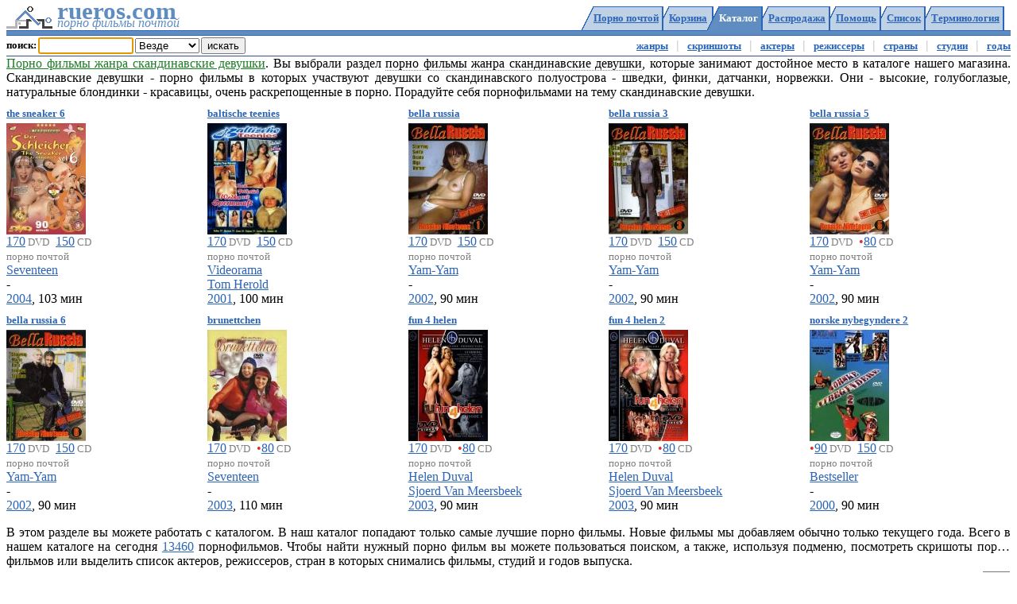

--- FILE ---
content_type: text/html; charset=Windows-1251
request_url: https://dvd.rueros.com/3.0----/find-category/%F1%EA%E0%ED%E4%E8%ED%E0%E2%F1%EA%E8%E5+%E4%E5%E2%F3%F8%EA%E8/
body_size: 3804
content:
<!DOCTYPE html>
<html>
<head>

<meta charset="windows-1251">



<title>Порно фильмы жанра Скандинавские девушки</title>















<meta name="description" content="Порно фильмы жанра Скандинавские девушки" />













<meta name="viewport" content="width=device-width, initial-scale=1.0, user-scalable=yes">

<meta name="robots" content="all" />
<meta name="revisit-after" content="1 days" />
<meta name='yandex-verification' content='62eea26ee1a3ad90' />

<link rel="shortcut icon" href="/images/rueros.ico">

<link rel="stylesheet" href="/css/rueros_1.css">
<script src="/css/script_2.js"></script>
</head>

<body onload="document.search_1.find_1.focus()">
<!-- menu -->

<table class='menu'>
<tr>
	<td class='s f'><img src='/images/c.gif'></td>
	<td class='i g'><a href="/"><img src='/images/rueros.gif' width=60 height=30 border=0></a></td>
	<td class='s l'>
		<div class='rueros'>
			<div class='domain'>rueros.com</div>
			<div class='title'>порно фильмы почтой</div>
		</div>
	</td>

	<td class='i m'><img src='/images/b0.gif'></td>
	<td class='o w'><a href='/'>Порно почтой</a></td>
	<td class='o n'><a href='/'>&para;</a></td>
	<td class='i t'><img src='/images/b3.gif'></td>
	<td class='o c w'><a href='/2----/view/cart/'>Корзина</a></td>
	<td class='o c n'><a href='/2----/view/cart/'>$</a></td>
	<td class='i a'><img src='/images/b2.gif'></td>
	<td class='o a'>Каталог</td>
	<td class='i t'><img src='/images/b3.gif'></td>
	<td class='o w'><a href='/4---d.f.c.h-/find/'>Распродажа</a></td>
	<td class='o n'><a href='/4---d.f.c.h-/find/'>%</a></td>
	<td class='i t'><img src='/images/b3.gif'></td>
	<td class='o w'><a href='/5----/htm/contact/'>Помощь</a></td>
	<td class='o n'><a href='/5----/htm/contact/'>?</a></td>
	<td class='i t'><img src='/images/b3.gif'></td>
	<td class='o w'><a href='/6----n.75.5/find-etitle/'>Список</a></td>
	<td class='o n'><a href='/6----n.75.5/find-etitle/'>&equiv;</a></td>
	<td class='i t'><img src='/images/b3.gif'></td>
	<td class='o w'><a href='/7----/htm/dict_ac/'>Терминология</a></td>
	<td class='o n'><a href='/7----/htm/dict_ac/'>&sect;</a></td>
	<td class='s r'><img src='/images/c.gif'></td>
</tr>
</table>

<hr class='menu-hr'>
<!-- submenu -->

<div class='sub-all'>

<form name='search_1' onSubmit="return search('','')">
<table class='sub-table'>
<tr>

<td class='sub-search-title'>поиск:</td>

<td class='sub-search-input'>
	<input name="find_1" size="13" maxlength="60">
</td>

<td class='sub-search-select'>
	<select name="where_1">
		<option value="" selected="selected">Везде</option>
		<option value="title">Название</option>
		<option value="category">Жанр</option>
		<option value="cast">Актеры</option>
		<option value="duration">Время</option>
		<option value="country">Страна</option>
		<option value="studio">Студия</option>
		<option value="director">Режиссер</option>
		<option value="date">Год</option>
		<option value="price">Цена</option>
	</select>
</td>

<td class='sub-search-submit'>
	<input class='l' value="искать" type="submit">
	<input class='s' value=">" type="submit">
</td>

<td class='sub-message'>
	&nbsp;
	
	
	
	
	
	
	
	
	
	
	&nbsp;
</td>

<td class='sub-menu'>
	<a href="/3----l.75.5/find-category/" title="Жанры порно фильмов">жанры</a>
	<i>|</i> <a href="/3.2----k.75.5/find-etitle/" title="Скриншоты порно фильмов">скриншоты</a>
	<i>|</i> <a href="/3.3---z-l.75.5/find-cast/" title="Актеры порно фильмов">актеры</a>
	<i>|</i> <a href="/3.4----l.75.5/find-director/" title="Режиссеры порно фильмов">режиссеры</a>
	<i>|</i> <a href="/3.5----/htm/country/" title="Порно фильмы по странам">страны</a>
	<i>|</i> <a href="/3.6----l.75.5/find-studio/" title="Студии порно фильмов">студии</a>
	<i>|</i> <a href="/3.7----l.75.5/find-date/" title="Годы порно фильмов">годы</a>
	
	
	
</td>

<td class='sub-menu-select-title'>раздел:</td>

<td class='sub-menu-select'>
	<select onChange='submenu_select(this)'>
		<option value="" selected></option>
		<option value="/3----l.75.5/find-category/">жанры</option>
		<option value="/3.2----k.75.5/find-etitle/">скриншоты</option>
		<option value="/3.3---z-l.75.5/find-cast/">актеры</option>
		<option value="/3.4----l.75.5/find-director/">режиссеры</option>
		<option value="/3.5----/htm/country/">страны</option>
		<option value="/3.6----l.75.5/find-studio/">студии</option>
		<option value="/3.7----l.75.5/find-date/">годы</option>
		
		
		
	</select>
</td>

</tr>
</table>
</form>

<table class='sub-menu-select-wide'>
<tr>

<td class='sub-menu-select-wide-title'>раздел:</td>

<td class='sub-menu-select-wide-select'>
	<select style='width:100%' onChange='submenu_select(this)'>
		<option value="" selected></option>
		<option value="/3----l.75.5/find-category/">жанры</option>
		<option value="/3.2----k.75.5/find-etitle/">скриншоты</option>
		<option value="/3.3---z-l.75.5/find-cast/">актеры</option>
		<option value="/3.4----l.75.5/find-director/">режиссеры</option>
		<option value="/3.5----/htm/country/">страны</option>
		<option value="/3.6----l.75.5/find-studio/">студии</option>
		<option value="/3.7----l.75.5/find-date/">годы</option>
		
		
		
	</select>
</td>
</tr>
</table>

<div class='sub-message-wide'>
	
	
	
	
	
	
	
	
	
	
	&nbsp;
</div>
</div>

<hr style="border:0; border-top:1px solid #34518e; margin:0">

<!-- body -->


<div class='text-arrow'><a href='#' title="открыть" onClick="open_text(this)">&rarr;</a></div>
<div class='text-top'>


<h1 class="green">Порно фильмы жанра скандинавские девушки</h1>.
Вы выбрали раздел
<strong class="dot">порно фильмы жанра скандинавские девушки</strong>,
которые занимают достойное место в каталоге нашего магазина.

Скандинавские девушки - порно фильмы в которых участвуют девушки со
скандинавского полуострова - шведки, финки, датчанки, норвежки.
Они - высокие, голубоглазые, натуральные блондинки -
красавицы, очень раскрепощенные в порно.

Порадуйте себя порнофильмами на тему скандинавские девушки.


</div><div class='clear'></div>





<div class='body-1'><div class='body-in'>

	<a class='small b' href="/3.0----/porno-dvd/sev052-the-sneaker-6/" title="Бабник 6 /The Sneaker 6/ купить">the sneaker 6</a><br>

	<a href="/3.0----/porno-dvd/sev052-the-sneaker-6/" title="Бабник 6 /The Sneaker 6/ порно фильм">
	<img style='margin-top:4px' src="/cgi-bin/cover.cgi?sev052-m" width=100 height=140 alt="Бабник 6 /The Sneaker 6/" border=0></a><br>

	
	<a href="#" title="Добавить DVD в корзину" onClick="add('/3.0----/find-category/%F1%EA%E0%ED%E4%E8%ED%E0%E2%F1%EA%E8%E5+%E4%E5%E2%F3%F8%EA%E8/', 'DVD.SEV052.170')">170</a><span class='small gray body-margin'>&nbsp;DVD</span>
	<a href="#" title="Добавить CD в корзину" onClick="add('/3.0----/find-category/%F1%EA%E0%ED%E4%E8%ED%E0%E2%F1%EA%E8%E5+%E4%E5%E2%F3%F8%EA%E8/', 'CD.SEV052.150')">150</a><span class='small gray'>&nbsp;CD</span>
	<br>

	<span class='small gray extra-1200'>порно почтой<br></span>

	<a href="/3.0----/find-studio/Seventeen/" title="Порно фильмы студии Seventeen">Seventeen</a><br>
	<div class='extra-1200'>-</div>
	<a href="/3.0----/find-date/2004/" title="Порно фильмы 2004 года">2004</a>,
	103 мин

</div></div>

<div class='body-1'><div class='body-in'>

	<a class='small b' href="/3.0----/porno-dvd/d058-baltische-teenies/" title="Балтийские малолетки /Baltische Teenies/ купить">baltische teenies</a><br>

	<a href="/3.0----/porno-dvd/d058-baltische-teenies/" title="Балтийские малолетки /Baltische Teenies/ порно фильм">
	<img style='margin-top:4px' src="/cgi-bin/cover.cgi?d058-m" width=100 height=140 alt="Балтийские малолетки /Baltische Teenies/" border=0></a><br>

	
	<a href="#" title="Добавить DVD в корзину" onClick="add('/3.0----/find-category/%F1%EA%E0%ED%E4%E8%ED%E0%E2%F1%EA%E8%E5+%E4%E5%E2%F3%F8%EA%E8/', 'DVD.D058.170')">170</a><span class='small gray body-margin'>&nbsp;DVD</span>
	<a href="#" title="Добавить CD в корзину" onClick="add('/3.0----/find-category/%F1%EA%E0%ED%E4%E8%ED%E0%E2%F1%EA%E8%E5+%E4%E5%E2%F3%F8%EA%E8/', 'CD.D058.150')">150</a><span class='small gray'>&nbsp;CD</span>
	<br>

	<span class='small gray extra-1200'>порно почтой<br></span>

	<a href="/3.0----/find-studio/Videorama/" title="Порно фильмы студии Videorama">Videorama</a><br>
	<div class='extra-1200'><a href="/3.0----/find-director/Tom+Herold/" title="Порно фильмы режиссера Tom Herold">Tom Herold</a></div>
	<a href="/3.0----/find-date/2001/" title="Порно фильмы 2001 года">2001</a>,
	100 мин

</div></div>

<div class='body-1'><div class='body-in'>

	<a class='small b' href="/3.0----/porno-dvd/r017-bella-russia/" title="Белоруссия /Bella Russia/ купить">bella russia</a><br>

	<a href="/3.0----/porno-dvd/r017-bella-russia/" title="Белоруссия /Bella Russia/ порно фильм">
	<img style='margin-top:4px' src="/cgi-bin/cover.cgi?r017-m" width=100 height=140 alt="Белоруссия /Bella Russia/" border=0></a><br>

	
	<a href="#" title="Добавить DVD в корзину" onClick="add('/3.0----/find-category/%F1%EA%E0%ED%E4%E8%ED%E0%E2%F1%EA%E8%E5+%E4%E5%E2%F3%F8%EA%E8/', 'DVD.R017.170')">170</a><span class='small gray body-margin'>&nbsp;DVD</span>
	<a href="#" title="Добавить CD в корзину" onClick="add('/3.0----/find-category/%F1%EA%E0%ED%E4%E8%ED%E0%E2%F1%EA%E8%E5+%E4%E5%E2%F3%F8%EA%E8/', 'CD.R017.150')">150</a><span class='small gray'>&nbsp;CD</span>
	<br>

	<span class='small gray extra-1200'>порно почтой<br></span>

	<a href="/3.0----/find-studio/Yam-Yam/" title="Порно фильмы студии Yam-Yam">Yam-Yam</a><br>
	<div class='extra-1200'>-</div>
	<a href="/3.0----/find-date/2002/" title="Порно фильмы 2002 года">2002</a>,
	90 мин

</div></div>

<div class='body-1'><div class='body-in'>

	<a class='small b' href="/3.0----/porno-dvd/r019-bella-russia-3/" title="Белоруссия 3 /Bella Russia 3/ купить">bella russia 3</a><br>

	<a href="/3.0----/porno-dvd/r019-bella-russia-3/" title="Белоруссия 3 /Bella Russia 3/ порно фильм">
	<img style='margin-top:4px' src="/cgi-bin/cover.cgi?r019-m" width=100 height=140 alt="Белоруссия 3 /Bella Russia 3/" border=0></a><br>

	
	<a href="#" title="Добавить DVD в корзину" onClick="add('/3.0----/find-category/%F1%EA%E0%ED%E4%E8%ED%E0%E2%F1%EA%E8%E5+%E4%E5%E2%F3%F8%EA%E8/', 'DVD.R019.170')">170</a><span class='small gray body-margin'>&nbsp;DVD</span>
	<a href="#" title="Добавить CD в корзину" onClick="add('/3.0----/find-category/%F1%EA%E0%ED%E4%E8%ED%E0%E2%F1%EA%E8%E5+%E4%E5%E2%F3%F8%EA%E8/', 'CD.R019.150')">150</a><span class='small gray'>&nbsp;CD</span>
	<br>

	<span class='small gray extra-1200'>порно почтой<br></span>

	<a href="/3.0----/find-studio/Yam-Yam/" title="Порно фильмы студии Yam-Yam">Yam-Yam</a><br>
	<div class='extra-1200'>-</div>
	<a href="/3.0----/find-date/2002/" title="Порно фильмы 2002 года">2002</a>,
	90 мин

</div></div>

<div class='body-1'><div class='body-in'>

	<a class='small b' href="/3.0----/porno-dvd/r021-bella-russia-5/" title="Белоруссия 5 /Bella Russia 5/ купить">bella russia 5</a><br>

	<a href="/3.0----/porno-dvd/r021-bella-russia-5/" title="Белоруссия 5 /Bella Russia 5/ порно фильм">
	<img style='margin-top:4px' src="/cgi-bin/cover.cgi?r021-m" width=100 height=140 alt="Белоруссия 5 /Bella Russia 5/" border=0></a><br>

	
	<a href="#" title="Добавить DVD в корзину" onClick="add('/3.0----/find-category/%F1%EA%E0%ED%E4%E8%ED%E0%E2%F1%EA%E8%E5+%E4%E5%E2%F3%F8%EA%E8/', 'DVD.R021.170')">170</a><span class='small gray body-margin'>&nbsp;DVD</span>
	<span class='red'>&bull;</span><a href="#" title="Добавить CD в корзину" onClick="add('/3.0----/find-category/%F1%EA%E0%ED%E4%E8%ED%E0%E2%F1%EA%E8%E5+%E4%E5%E2%F3%F8%EA%E8/', 'CD.R021.80')">80</a><span class='small gray'>&nbsp;CD</span>
	<br>

	<span class='small gray extra-1200'>порно почтой<br></span>

	<a href="/3.0----/find-studio/Yam-Yam/" title="Порно фильмы студии Yam-Yam">Yam-Yam</a><br>
	<div class='extra-1200'>-</div>
	<a href="/3.0----/find-date/2002/" title="Порно фильмы 2002 года">2002</a>,
	90 мин

</div></div>

<div class='body-1'><div class='body-in'>

	<a class='small b' href="/3.0----/porno-dvd/r022-bella-russia-6/" title="Белоруссия 6 /Bella Russia 6/ купить">bella russia 6</a><br>

	<a href="/3.0----/porno-dvd/r022-bella-russia-6/" title="Белоруссия 6 /Bella Russia 6/ порно фильм">
	<img style='margin-top:4px' src="/cgi-bin/cover.cgi?r022-m" width=100 height=140 alt="Белоруссия 6 /Bella Russia 6/" border=0></a><br>

	
	<a href="#" title="Добавить DVD в корзину" onClick="add('/3.0----/find-category/%F1%EA%E0%ED%E4%E8%ED%E0%E2%F1%EA%E8%E5+%E4%E5%E2%F3%F8%EA%E8/', 'DVD.R022.170')">170</a><span class='small gray body-margin'>&nbsp;DVD</span>
	<a href="#" title="Добавить CD в корзину" onClick="add('/3.0----/find-category/%F1%EA%E0%ED%E4%E8%ED%E0%E2%F1%EA%E8%E5+%E4%E5%E2%F3%F8%EA%E8/', 'CD.R022.150')">150</a><span class='small gray'>&nbsp;CD</span>
	<br>

	<span class='small gray extra-1200'>порно почтой<br></span>

	<a href="/3.0----/find-studio/Yam-Yam/" title="Порно фильмы студии Yam-Yam">Yam-Yam</a><br>
	<div class='extra-1200'>-</div>
	<a href="/3.0----/find-date/2002/" title="Порно фильмы 2002 года">2002</a>,
	90 мин

</div></div>

<div class='body-1'><div class='body-in'>

	<a class='small b' href="/3.0----/porno-dvd/sev001-brunettchen/" title="Брюнетки /Brunettchen/ купить">brunettchen</a><br>

	<a href="/3.0----/porno-dvd/sev001-brunettchen/" title="Брюнетки /Brunettchen/ порно фильм">
	<img style='margin-top:4px' src="/cgi-bin/cover.cgi?sev001-m" width=100 height=140 alt="Брюнетки /Brunettchen/" border=0></a><br>

	
	<a href="#" title="Добавить DVD в корзину" onClick="add('/3.0----/find-category/%F1%EA%E0%ED%E4%E8%ED%E0%E2%F1%EA%E8%E5+%E4%E5%E2%F3%F8%EA%E8/', 'DVD.SEV001.170')">170</a><span class='small gray body-margin'>&nbsp;DVD</span>
	<span class='red'>&bull;</span><a href="#" title="Добавить CD в корзину" onClick="add('/3.0----/find-category/%F1%EA%E0%ED%E4%E8%ED%E0%E2%F1%EA%E8%E5+%E4%E5%E2%F3%F8%EA%E8/', 'CD.SEV001.80')">80</a><span class='small gray'>&nbsp;CD</span>
	<br>

	<span class='small gray extra-1200'>порно почтой<br></span>

	<a href="/3.0----/find-studio/Seventeen/" title="Порно фильмы студии Seventeen">Seventeen</a><br>
	<div class='extra-1200'>-</div>
	<a href="/3.0----/find-date/2003/" title="Порно фильмы 2003 года">2003</a>,
	110 мин

</div></div>

<div class='body-1'><div class='body-in'>

	<a class='small b' href="/3.0----/porno-dvd/g488-fun-4-helen/" title="Забавы для Хелен /Fun 4 Helen/ купить">fun 4 helen</a><br>

	<a href="/3.0----/porno-dvd/g488-fun-4-helen/" title="Забавы для Хелен /Fun 4 Helen/ порно фильм">
	<img style='margin-top:4px' src="/cgi-bin/cover.cgi?g488-m" width=100 height=140 alt="Забавы для Хелен /Fun 4 Helen/" border=0></a><br>

	
	<a href="#" title="Добавить DVD в корзину" onClick="add('/3.0----/find-category/%F1%EA%E0%ED%E4%E8%ED%E0%E2%F1%EA%E8%E5+%E4%E5%E2%F3%F8%EA%E8/', 'DVD.G488.170')">170</a><span class='small gray body-margin'>&nbsp;DVD</span>
	<span class='red'>&bull;</span><a href="#" title="Добавить CD в корзину" onClick="add('/3.0----/find-category/%F1%EA%E0%ED%E4%E8%ED%E0%E2%F1%EA%E8%E5+%E4%E5%E2%F3%F8%EA%E8/', 'CD.G488.80')">80</a><span class='small gray'>&nbsp;CD</span>
	<br>

	<span class='small gray extra-1200'>порно почтой<br></span>

	<a href="/3.0----/find-studio/Helen+Duval/" title="Порно фильмы студии Helen Duval">Helen Duval</a><br>
	<div class='extra-1200'><a href="/3.0----/find-director/Sjoerd+Van+Meersbeek/" title="Порно фильмы режиссера Sjoerd Van Meersbeek">Sjoerd Van Meersbeek</a></div>
	<a href="/3.0----/find-date/2003/" title="Порно фильмы 2003 года">2003</a>,
	90 мин

</div></div>

<div class='body-1'><div class='body-in'>

	<a class='small b' href="/3.0----/porno-dvd/g489-fun-4-helen-2/" title="Забавы для Хелен 2 /Fun 4 Helen 2/ купить">fun 4 helen 2</a><br>

	<a href="/3.0----/porno-dvd/g489-fun-4-helen-2/" title="Забавы для Хелен 2 /Fun 4 Helen 2/ порно фильм">
	<img style='margin-top:4px' src="/cgi-bin/cover.cgi?g489-m" width=100 height=140 alt="Забавы для Хелен 2 /Fun 4 Helen 2/" border=0></a><br>

	
	<a href="#" title="Добавить DVD в корзину" onClick="add('/3.0----/find-category/%F1%EA%E0%ED%E4%E8%ED%E0%E2%F1%EA%E8%E5+%E4%E5%E2%F3%F8%EA%E8/', 'DVD.G489.170')">170</a><span class='small gray body-margin'>&nbsp;DVD</span>
	<span class='red'>&bull;</span><a href="#" title="Добавить CD в корзину" onClick="add('/3.0----/find-category/%F1%EA%E0%ED%E4%E8%ED%E0%E2%F1%EA%E8%E5+%E4%E5%E2%F3%F8%EA%E8/', 'CD.G489.80')">80</a><span class='small gray'>&nbsp;CD</span>
	<br>

	<span class='small gray extra-1200'>порно почтой<br></span>

	<a href="/3.0----/find-studio/Helen+Duval/" title="Порно фильмы студии Helen Duval">Helen Duval</a><br>
	<div class='extra-1200'><a href="/3.0----/find-director/Sjoerd+Van+Meersbeek/" title="Порно фильмы режиссера Sjoerd Van Meersbeek">Sjoerd Van Meersbeek</a></div>
	<a href="/3.0----/find-date/2003/" title="Порно фильмы 2003 года">2003</a>,
	90 мин

</div></div>

<div class='body-1'><div class='body-in'>

	<a class='small b' href="/3.0----/porno-dvd/bes009-norske-nybegyndere-2/" title="Извращенцы с севера /Norske Nybegyndere 2/ купить">norske nybegyndere 2</a><br>

	<a href="/3.0----/porno-dvd/bes009-norske-nybegyndere-2/" title="Извращенцы с севера /Norske Nybegyndere 2/ порно фильм">
	<img style='margin-top:4px' src="/cgi-bin/cover.cgi?bes009-m" width=100 height=140 alt="Извращенцы с севера /Norske Nybegyndere 2/" border=0></a><br>

	
	<span class='red'>&bull;</span><a href="#" title="Добавить DVD в корзину" onClick="add('/3.0----/find-category/%F1%EA%E0%ED%E4%E8%ED%E0%E2%F1%EA%E8%E5+%E4%E5%E2%F3%F8%EA%E8/', 'DVD.BES009.90')">90</a><span class='small gray body-margin'>&nbsp;DVD</span>
	<a href="#" title="Добавить CD в корзину" onClick="add('/3.0----/find-category/%F1%EA%E0%ED%E4%E8%ED%E0%E2%F1%EA%E8%E5+%E4%E5%E2%F3%F8%EA%E8/', 'CD.BES009.150')">150</a><span class='small gray'>&nbsp;CD</span>
	<br>

	<span class='small gray extra-1200'>порно почтой<br></span>

	<a href="/3.0----/find-studio/Bestseller/" title="Порно фильмы студии Bestseller">Bestseller</a><br>
	<div class='extra-1200'>-</div>
	<a href="/3.0----/find-date/2000/" title="Порно фильмы 2000 года">2000</a>,
	90 мин

</div></div>

<div class='clear'></div>








<div class='text-arrow' style='margin-top:8px'><a href='#' title="открыть" onClick="open_text(this)">&rarr;</a></div>
<div class='text-bottom'>

В этом разделе вы можете работать с каталогом.
В наш каталог попадают только самые лучшие порно фильмы.
Новые фильмы мы добавляем обычно только текущего года.
Всего в нашем каталоге на сегодня
<a href="#" onClick="go('3.0','','','','','','','')">13460</a>
порнофильмов. Чтобы найти нужный порно фильм вы можете пользоваться поиском,
а также, используя подменю, посмотреть скришоты порно фильмов или выделить
список актеров, режиссеров, стран в которых снимались фильмы,
студий и годов выпуска.

</div><div class='clear'></div>

<!-- pager -->

<table style='margin-top: 4px'>
<tr>
	<td class='pager'>
	<span class='current'>1</span>
	<i>|</i> <a class='num' href="/3.0----/find-category/%F1%EA%E0%ED%E4%E8%ED%E0%E2%F1%EA%E8%E5+%E4%E5%E2%F3%F8%EA%E8/2.html" title="">2</a>
	<i>|</i> <a class='num' href="/3.0----/find-category/%F1%EA%E0%ED%E4%E8%ED%E0%E2%F1%EA%E8%E5+%E4%E5%E2%F3%F8%EA%E8/3.html" title="">3</a>
	<i>|</i> <a class='num' href="/3.0----/find-category/%F1%EA%E0%ED%E4%E8%ED%E0%E2%F1%EA%E8%E5+%E4%E5%E2%F3%F8%EA%E8/4.html" title="">4</a>
	<i>|</i> <a class='num' href="/3.0----/find-category/%F1%EA%E0%ED%E4%E8%ED%E0%E2%F1%EA%E8%E5+%E4%E5%E2%F3%F8%EA%E8/5.html" title="">5</a>
	<i>|</i> <a class='arrow' href="/3.0----/find-category/%F1%EA%E0%ED%E4%E8%ED%E0%E2%F1%EA%E8%E5+%E4%E5%E2%F3%F8%EA%E8/2.html" title="">&rarr;</a>
	<i>|</i> <a class='arrow' href="/3.0----/find-category/%F1%EA%E0%ED%E4%E8%ED%E0%E2%F1%EA%E8%E5+%E4%E5%E2%F3%F8%EA%E8/5.html" title="">&raquo;</a>
	
	
	
	
	
	
	
	</td>

	<td class='extra-400' align=left><span class='small b extra-500'>выбрано:</span> <u>49</u></td>

	<td align=right>
		<span class='small b extra-400'>вид:</span>
		<select onChange="kind_select(this,'3.0','','','скандинавские девушки','category','','1')">
			<option value="1" >e1</option>
			<option value="2" >e2</option>
			<option value="3" >e3</option>
			<option value="4" >e4</option>
			<option value="5" >r1</option>
			<option value="6" >r2</option>
			<option value="7" >r3</option>
			<option value="8" >r4</option>
		</select>
	</td>
</tr>
</table>

<!-- footer -->

<hr style='border:0; border-top:1px solid #bfd1e5; margin:3px 0'>
<hr style='border:0; border-top:6px solid #bfd1e5; margin:3px 0'>

<table>
<tr>
	<td>&copy; <span class='extra-300'>2004&mdash;</span>2026,
	<a class="gray extra-1020" href="/">Порно фильмы почтой</a>
	<a class="gray extra-1200" href="/">Купить порнофильмы на DVD/CD</a>
	<a class="gray" href="/">rueros</a>
		<span class="gray extra-800">
		
		
		&bull; <a href="/3.0----/find-category/%F1%EA%E0%ED%E4%E8%ED%E0%E2%F1%EA%E8%E5+%E4%E5%E2%F3%F8%EA%E8/" class="gray">Порно фильмы жанра Скандинавские девушки</a>
		
		
		
		
		
		
		
		
		
		&nbsp;</span>
	</td>
	<td align=right><a class='small b' href="/5----/htm/contact/">письмо</a></td>
</tr>
</table>

<script>li("rueros.com")</script>

</body>
</html>


--- FILE ---
content_type: text/css
request_url: https://dvd.rueros.com/css/rueros_1.css
body_size: 3064
content:
body, td, div, p {
	font-family: 'Times New Roman', Times, serif;
}

textarea, select, input {
	resize: none;
	font-size: 80%;
	font-family: Arial, Helvetica, sans-serif;
}

body {
	margin: 8px;
	color: black;
	background: white;
}

a {
	color: #2b65b9;
	text-decoration: underline;
}

a.black { color: black; text-decoration: none; }

img { vertical-align: middle; }

h1, .header {
	margin: 0;
	color: #2b65b9;
	display: inline;
	font-size: 115%;
	font-weight: normal;	
	text-decoration: underline;
}

h1.green {
	margin: 0;
	color: #1a7e23;
	display: inline;
	font-size: 100%;
	font-weight: normal;
	text-decoration: underline;
}

h2 {
	margin: 0;
	color: black;
	font-size: 100%;
	font-weight: normal;
	text-decoration: none;
}

table {
	border: 0;
	width: 100%;
	border-spacing: 0;
}

table td { padding: 0; }

form { margin: 0 }

/* text */

p, .text, .text-top, .text-top-e, .text-bottom, .text-bottom-e {
	margin: 16px 0;
	overflow: hidden;
	text-align: justify;
	text-overflow: ellipsis;
}

.text { margin: 0; }

.text-top, .text-top-e { margin: 0 0 8px 0; }

.text-bottom, .text-bottom-e { margin: 8px 0 0 0; }

.text-left { float: left; width: 50%; }
.text-right { float: left; width: 50%; }

.text-left p { margin-right: 16px; }
.text-right p { margin-left: 16px; }


.text-arrow {
	width: 36px;
	float: right;
	display: none;
	overflow: hidden;
	text-align: right;
}

.text-arrow a {
	display: block;
	font-size: 200%;
	line-height: 50%;
	text-decoration: none;
}

.left { float: left; }

.right {
	float: right;
	text-align: right;
}

.clear { clear: both; }

strong.dot {
	font-weight: normal;
	text-decoration: none;
	border-bottom: 1px dotted gray;
}

strong.green {
	color: #1A7E23;
	font-weight: normal;
	text-decoration: underline;
}

strong.red {
	color: #de2e26;
	font-size: 115%;
	font-weight: bold;
	font-style: normal;
	text-decoration: none;
}

.center { text-align: center; }

.b { font-weight: bold; }
.small { font-size: 80%; }
.large { font-size: 115%; }

.red { color: #de2e26; }
.gray { color: gray; }
.blue { color: #2b65b9; }
.green { color:#1A7E23; }

.mr8 { margin-right: 8px; }
.mr16 { margin-right: 16px; }

/* menu */

.menu {
	height: 30px;
	color: #2b65b9;
	border-spacing: 0;
	white-space: nowrap;
}

.menu .n { display: none; }

.menu .i {
	padding: 0;
	vertical-align: top;
	border-bottom: 1px solid #2b65b9;
}

.menu .i.a { border-bottom: 1px solid #5f8cc1; width: 15px; }
.menu .i.m { width: 15px; }
.menu .i.t { width: 7px; }

.menu .s { padding: 0; border-bottom: 1px solid #2b65b9; }
.menu .s.l { width: 100%; }
.menu .s.r { width: 8px; }
.menu .s.f { display: none; width: 8px; }
.menu .s.f img { height: 30px; width: 8px; }
.menu .s.r img { height: 30px; width: 8px; }

.menu .o {
	font-size: 80%;
	font-weight: bold;
	background: #bfd1e5;
	border: solid #2b65b9;
	padding: 0 4px 0 0;
	border-width: 1px 2px 1px 0;
}

.menu .o.a {
	color: white;
	background: #5f8cc1;
	border-width: 1px 2px 0 0;
}

.menu .o.c {
	padding: 0;
	border-width: 1px 0;
}

.menu .rueros {
	width: 200px;
	height: 30px;
	color: #5f8cc1;
	overflow: hidden;
	padding-left: 4px;
	font-family: 'Palatino Linotype', Times, serif;
}

.menu .domain {
	font-size: 196%;
	line-height: 40%;
	font-weight: bold;
	font-family: inherit;
}

.menu .title {
	font-size: 100%;
	line-height: 115%;
	font-style: italic;
	font-family: inherit;
}

.menu-hr {
	margin: 0;
	border: 0;
	border-top: 5px solid #5f8cc1;
	border-bottom: 1px solid #2b65b9;
}

/* submenu */

.sub-all {
	font-weight: bold;
	white-space: nowrap;
}

.sub-table { margin: 2px 0; }

.sub-search-title,
.sub-search-input,
.sub-menu-select-title { padding-right: 2px; }

.sub-search-title,
.sub-menu-select-title,
.sub-menu-select-wide-title { font-size: 80%; }

.sub-search-submit { padding-left: 2px; }

.sub-message, .sub-message-wide {
	width: 100%;
	font-size: 80%;
	color: #de2e26;
	text-align: center;
}

.sub-message-wide { margin: 2px; }

.sub-menu {
	text-align: right;
	white-space: nowrap;
}

.sub-menu span, .sub-menu a { font-size: 80%; }
.sub-menu span.num, .sub-menu a.num { font-size: 65%; }

.sub-menu i {
	color: #ccc;
	margin: 0 6px;
	font-style: normal;
}

.sub-menu-select,
.sub-menu-select-title, .sub-menu-select-wide,
.sub-message-wide, .sub-search-submit .s { display: none; }

/* body list */

.body-1, .body-2 {
	width: 20%;
	float: left;
	margin-bottom: 8px;
}

.body-in { 
	overflow: hidden;
	margin-right: 8px;
	white-space: nowrap;
	text-overflow: ellipsis;
}

.body-arrow {
	color: #de2e26;
	line-height: 0;
	font-size: 125%;
	margin-right: 4px;
	text-decoration: none;
}

.body-margin { margin-right: 4px; }

.body-3 { border-spacing: 1px; }

.body-3 td { padding: 2px 8px; }

.body-4 {
	width: 50%;
	float: left;
}

.body-4-left {
	float: left;
	width: 190px;
	height: 250px;
}

.body-4-right { margin: 0 8px 8px 190px; }

.body-4-right-data {
	float: left;
	width: 100%;
	height: 250px;
	overflow: hidden;
	white-space: nowrap;
	text-overflow: ellipsis;
}

.body-4-button { margin-top: 16px; }


/* body movie */

.body-s-short {	display: none; }

.body-s-short-shots {
	display: none;
	margin-bottom: 8px;
}

.body-s-short-center, .body-s-shots-center {
	width: 100%;
	text-align: center;
}

.body-s-short-img {
	border: 0;
	width: 100%;
	max-width: 350px;
	padding: 8px 8px 8px 0;
}

.body-s-short-arrow, .body-s-shots-arrow {
	line-height: 0;
	font-size: 800%;
	vertical-align: top;
}

.body-s-short-arrow a, .body-s-shots-arrow a {
	display: block;
	padding: 250px 0;
	text-decoration: none;
}

.body-s-left { float: left; }

.body-s-right { float: right; }

.body-s-left-arrow {
	padding: 2px;
	line-height: 0;
	font-size: 200%;
	font-weight: bold;
	vertical-align: -2px;
	text-decoration: none;
}

.body-s-title {
	width: 100%;
	color: gray;
	font-size: 80%;
	background: #eee;
	font-weight: bold;
}

.body-s-long-img {
	border: 0;
	width: 350px;
	height: 500px;
	max-width: 350px;
	max-height: 500px;
	padding: 4px 8px 0 0;
}

.body-s-shots-img {
	border: 0;
	width: 100%;
	max-width: 1008px;
	padding: 8px 8px 8px 0;
}

.body-s-turn {
	width: 25%;
	float: left;
}

.body-s-select {
	width: 50%;
	float: left;
	text-align: center;
}

.body-s-select input { margin: 0 2px 0 0; }

.body-s-submit {
	width: 25%;
	float: right;
	text-align: right;
}

.body-s-shots-select {
	width: 70%;
	float: left;
	text-align: left;
}

.body-s-shots-submit {
	width: 30%;
	float: right;
	text-align: right;
}

/* pager */

.pager {
	text-align: left;
	white-space: nowrap;
	vertical-align: center;
}

.pager .num, .pager .current {
	font-size: 65%;
	font-weight: bold;
}

.pager .arrow {
	line-height: 0;
	font-size: 125%;
	vertical-align: -2px;
	text-decoration: none;
}

.pager i {
	color: #ccc;
	margin: 0 6px;
	font-style: normal;
}

/* cart */

.cart-user { margin-right: 300px; }

.cart-user-title {
	float: left;
	width: 300px;
	overflow: hidden;
	white-space: nowrap;
	text-overflow: ellipsis;
}

.cart-user-data { margin-left: 300px; }

.cart-user-data input {
	width: 100%;
	margin-top: 2px;
}

.cart-pay {
	float: right;
	width: 300px;
	text-align: right;
}

.cart-pay-title { margin: 0 0 8px 0; }

.cart-pay-ctrl {
	float: left;
	width: 60px;
}

.cart-pay-ctrl input { margin: 0; }

.cart-pay-text {
	float: left;
	width: 240px;
	overflow: hidden;
	white-space: nowrap;
	text-overflow: ellipsis;
}

.cart-list {
	margin-top: 16px;
	border-spacing: 1px;
}

.cart-list td { padding: 2px 8px; }

.cart-numbers, .cart-comment-submit {
	width: 50%;
	float: left;
}

.cart-sum, .cart-discount, .cart-delivery, .cart-total {
	width: 25%;
	float: left;
}

.cart-comment {
	float: left;
	width: 100%;
	margin-right: -178px;
}

.cart-comment-title {
	float: left;
	width: 90px;
	overflow: hidden;
	text-align: right;
	white-space: nowrap;
	text-overflow: ellipsis;
}

.cart-comment-input { margin: 0 178px 0 90px; }

.cart-comment-input input { width: 100%; }

.cart-submit {
	float: right;
	width: 170px;
	text-align: right;
}

.cart-submit input { width: 100%; }


/* contact */

.contact { position: relative; }

.contact-info {
	float: left;
	width: 100%;
	margin-right: -260px;
}

.contact-info-title {
	float: left;
	width: 220px;
	overflow: hidden;
	white-space: nowrap;
	text-overflow: ellipsis;
}

.contact-info-input { margin: 0 260px 0 220px; }

.contact-info-input input, .contact-info-input textarea {
	width: 100%;
	margin-top: 2px;
}

.contact-submit {
	float: right;
	width: 260px;
	text-align: right;
}

.contact-submit-ctrl {
	float: left;
	width: 40px;
}

.contact-submit-ctrl input { margin: 0; }

.contact-submit-text {
	float: left;
	width: 220px;
	overflow: hidden;
	white-space: nowrap;
	text-overflow: ellipsis;
}

.contact-submit-button {
	right: 0;
	bottom: 0;
	margin-top: 16px;
	text-align: right;
	position: absolute;
}

/* contry */

.country {
	float: left;
	width: 11.1%;
	text-align: center;
}

.country-b {
	width: 60px;
	background: #bfd1e5;
}

/* mix */

.address-sample {
	width: 50%;
	float: left;
}

.address-sample > div {
	margin: 0 2px 2px 0;
	padding: 16px;
	background: #eee;
}

.lit {
	width: 33.3%;
	float: left;
}

.lit > div {
	padding: 4px;
	overflow: hidden;
	background: #eee;
	padding-right: 8px;
	margin: 0 2px 2px 0;
	white-space: nowrap;
	text-overflow: ellipsis;
}

.cat-5 {
	width: 20%;
	float: left;
}

.cat-5 > div {
	padding: 2px 4px;
	overflow: hidden;
	background: #eee;
	margin: 0 2px 2px 0;
	white-space: nowrap;
	text-overflow: ellipsis;
}

.cat-20 {
	width: 5%;
	float: left;
}

.cat-20 > div {
	padding: 2px;
	overflow: hidden;
	text-align: center;
	white-space: nowrap;
	text-overflow: ellipsis;
}


@media screen and (max-width: 1200px) {
	.sub-menu i { margin: 0 1px; }
	.body-s-shots-arrow { display: none; }
	.pager i { margin: 0 2px; }
	.extra-1200 { display: none; }
}
@media screen and (max-width: 1020px) {
	.menu .g, .menu .l { display: none; }
	.menu .s.f { display: table-cell; }
	.menu .o { text-align: center; }
	.menu .o a { padding: 1px; }
	.sub-menu { display: none; }
	.sub-menu-select, .sub-menu-select-title { display: table-cell; }
	.body-2 { width: 25%; }
	.body-4 { width: 100%; }
	.cart-user-title, .cart-user-data { float: none; width: 100%; margin-left: 0; }
	.cart-numbers, .cart-comment-submit { float: none; width: 100%; }
	.cart-numbers { margin-bottom: 16px; text-align: center; }
	.cart-comment-title { text-align: left; }
	.address-sample { float: none; width: 100%; }
	.lit { width: 50%; }
	.cat-5 { width: 25%; }
	.cat-20 { width: 10%; }
	.country { width: 16.6% }
	.pager .current { font-size: 100%; font-weight: normal; text-decoration: underline; margin-right: 16px; }
	.pager .arrow { font-size: 200%; margin-right: 16px; vertical-align: -3px; }
	.pager .num { display: none; }
	.pager i { display: none; }
	div.text-top, div.text-bottom { margin-right: 36px; white-space: nowrap; }
	div.text-arrow { display: block; }
	.text-left, .text-right { float: none; width: 100%; }
	.text-left p, .text-right p { margin-left: 0; margin-right: 0; }
	.extra-1020 { display: none; }
}
@media screen and (max-width: 800px) {
	.body-2 { width: 50% }
	.body-s-long { display: none; }
	.body-s-short { display: table; }
	.body-s-turn { display: none; }
	.body-s-select { width: 70%; text-align: left; }
	.body-s-submit { width: 30%; }
	.cart-user { margin-right: 0; }
	.cart-pay { float: none; width: 100%; text-align: left; margin-bottom: 16px; }
	.cart-pay-ctrl { width: 30px; }
	.cart-pay-text { width: auto; }
	.contact-info-title { float: none; width: 100%; }
	.contact-info-input { margin: 0 260px 0 0; }
	.cat-5 { width: 33.3%; }
	.extra-800 { display: none; }
}
@media screen and (max-width: 700px) {
	.menu .w { display: none; }
	.menu .n { display: table-cell; }
	.menu .n a { text-decoration: none; }
	.menu .o a { padding: 2px 8px; }
	.sub-message { display: none; }
	.sub-message-wide { display: block; }
	.sub-search-input { width: 100%; }
	.sub-search-input input { width: 100%; }
	.sub-search-select { padding-left: 6px; }
	.sub-search-submit { padding-right: 16px; }
	.sub-search-select { margin-left: 28px; }
	.body-1-margin { margin-right: 0; }
	.lit { width: 100%; }
	.country { width: 33.3% }
	.extra-700 { display: none; }
}
@media screen and (max-width: 600px) {
	.menu .o a { padding: 2px 6px; }
	.sub-search-title { display: none; }
	.body-1 { width: 25%; }
	.body-s-left, .body-s-right { float: none; text-align: center; }
	.body-s-short-shots { display: block; } 
	.cart-sum, .cart-discount, .cart-delivery, .cart-total { width: 50% }
	.cat-5 { width: 50%; }
	.cat-20 { width: 20%; }
	.extra-600 { display: none; }
}
@media screen and (max-width: 500px) {
	.menu .o a { padding: 2px 4px; }
	.sub-menu-select, .sub-menu-select-title { display: none; }
	.sub-search-submit { padding-right: 0; }
	.sub-menu-select-wide { display: table; }
	.sub-menu-select-wide-select { width: 100%; padding-left: 2px; }
	.body-1 { width: 50%; }
	.body-4-left { float: none; margin-bottom: 8px; }
	.body-4-right { margin: 0 0 8px 0; }
	.body-4-button { margin-top: 8px; }
	.body-s-short-arrow { display: none; }
	.cart-comment-title { float: none; width: 100%; }
	.cart-comment-input { margin: 0 0 8px 0; }
	.cart-submit { float: none; width: 100%; }
	.contact-info {	float: none; width: 100%; margin-right: 0; }
	.contact-info-input { margin: 0; }
	.contact-submit { float: none; width: 100%; text-align: left; margin-top: 16px; }
	.contact-submit-ctrl { width: 24px; }
	.contact-submit-text { width: auto; }
	.cat-5 { width: 100%; }
	.extra-500 { display: none; }
}
@media screen and (max-width: 400px) {
	.menu .i { display: none; }
	.menu .o { padding: 0; }
	.menu .o, .menu .o.c { border-width: 1px 2px 1px 0; }
	.menu .o.a { border-width: 1px 2px 0 0; }
	.menu .o a { padding: 2px; }
	.menu .s.f, .menu .s.r { width: 2px; }
	.menu .s.f img { border-right: 1px solid #2b65b9; width: 2px; }
	.menu .s.r img { width: 2px; }
	.sub-search-submit .l { display: none; }
	.sub-search-submit .s { display: table-cell; }
	.body-2 { width: 100%; }
	.body-s-select { width: 100%; text-align: center; }
	.body-s-submit { width: 100%; }
	.body-s-submit input { width: 100%; margin-top: 8px; }
	.body-s-shots-select { width: 100%; text-align: center; }
	.body-s-shots-submit { width: 100%; }
	.body-s-shots-submit input { width: 100%; margin-top: 8px; }
	.menu td.s a { padding: 1px; }
	.contact-submit-button { position: static; }
	.contact-submit-button input { width: 100%; }
	.cat-20 { width: 50%; }
	.country { width: 50% }
	.pager .current { margin-right: 8px; }
	.pager .arrow { margin-right: 8px; }
	.extra-400 { display: none; }
}
@media screen and (max-width: 300px) {
	.contact-submit-text { float: none; width: 100%; }
	.extra-300 { display: none; }
}
